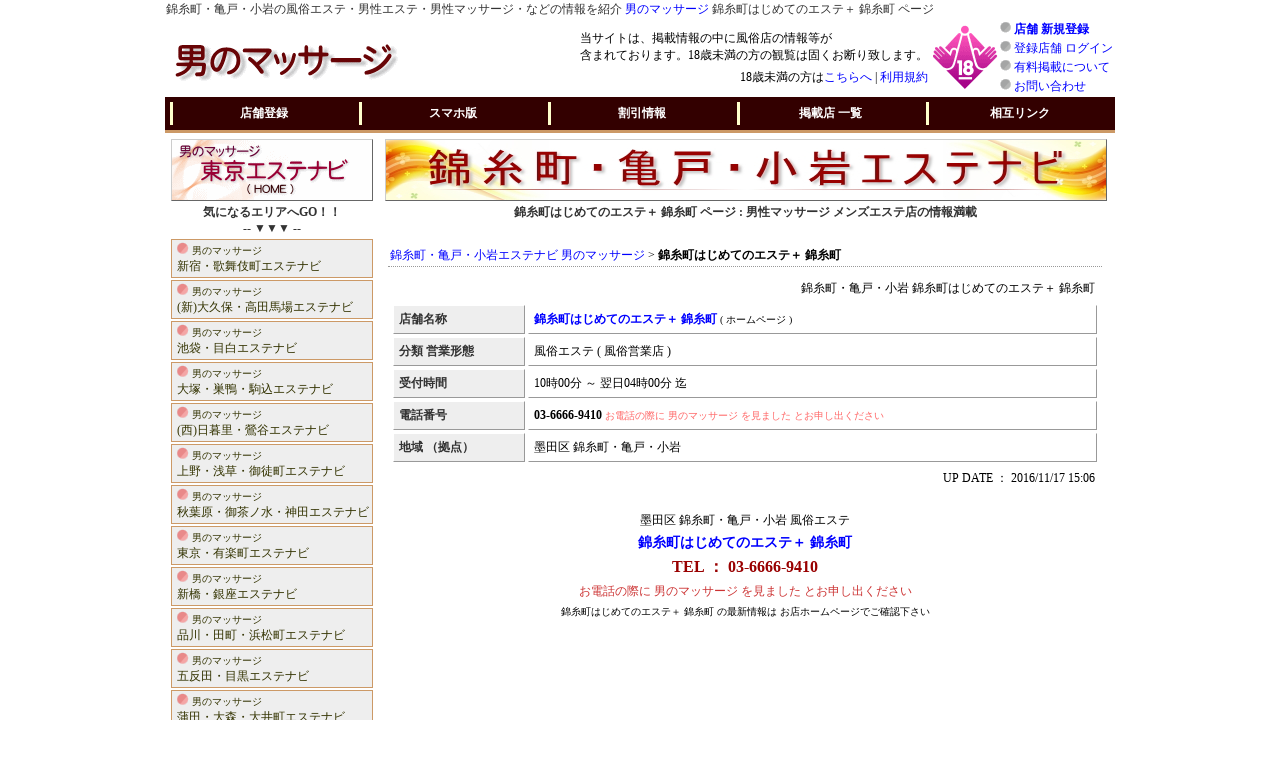

--- FILE ---
content_type: text/html
request_url: http://kinshicho.mens-aesthe.com/shop/?mode=view&snum=10679
body_size: 8663
content:
<!DOCTYPE html PUBLIC "-//W3C//DTD XHTML 1.0 Transitional//EN">
<HTML lang="ja">
<HEAD>
<META http-equiv="Content-Type" content="text/html; charset=Shift_JIS">
<META http-equiv="Content-Style-Type" content="text/css">
<TITLE>錦糸町はじめてのエステ＋ 錦糸町 - 錦糸町・亀戸・小岩エステナビ 男のマッサージ</TITLE>
<meta name="keywords" content="錦糸町・亀戸・小岩,男性,エステ,マッサージ,錦糸町はじめてのエステ＋ 錦糸町">
<meta name="description" content="錦糸町はじめてのエステ＋ 錦糸町 ページ。錦糸町・亀戸・小岩の男性向けマッサージ・エステの店お店紹介サイト。錦糸町・亀戸・小岩エステナビ 男のマッサージ。">
<LINK href="http://www.mens-aesthe.com/setting/design.css" rel="stylesheet" type="text/css">
<link rel="alternate" media="handheld" href="http://www.mens-aesthe.com/mobile/">
<link rel="icon" href="http://www.mens-aesthe.com/img/favicon.ico" type="image/x-icon">
<link rel="Shortcut Icon" type="image/x-icon" href="http://www.mens-aesthe.com/img/favicon.ico">
<SCRIPT language=JavaScript src="http://www.mens-aesthe.com/setting/technical.js"></SCRIPT>
</HEAD>
<BODY><center>
<DIV class="default">
<h1>錦糸町・亀戸・小岩の風俗エステ・男性エステ・男性マッサージ・などの情報を紹介 <A href="http://www.mens-aesthe.com/">男のマッサージ</A> 錦糸町はじめてのエステ＋ 錦糸町 ページ</h1>
<TABLE width="950" cellpadding="0" cellspacing="0">
<TR>
<TD width="100%"><A href="http://www.mens-aesthe.com/"><IMG src="http://www.mens-aesthe.com/img/kanban.gif" alt="男のマッサージ"></A></TD>
<TD nowrap><p class="kin18">当サイトは、掲載情報の中に風俗店の情報等が<BR>含まれております。18歳未満の方の観覧は固くお断り致します。</p><p class="right12">18歳未満の方は<A href="http://www.yahoo.co.jp/">こちらへ</A> | <A href="http://www.mens-aesthe.com/rule/">利用規約</A></p></TD>
<TD><IMG src="http://www.mens-aesthe.com/img/18kin.gif"></TD>
<TD nowrap><p class="p12_02_n"><IMG src="http://www.mens-aesthe.com/img/point3.png"> <A href="http://www.mens-aesthe.com/regist/"><B>店舗 新規登録</B></A></p>
<p class="p12_02_n"><IMG src="http://www.mens-aesthe.com/img/point3.png"> <A href="http://www.mens-aesthe.com/login/">登録店舗 ログイン</A></p>
<p class="p12_02_n"><IMG src="http://www.mens-aesthe.com/img/point3.png"> <A href="http://www.mens-aesthe.com/pr/">有料掲載について</A></p>
<p class="p12_02_n"><IMG src="http://www.mens-aesthe.com/img/point3.png"> <A href="http://www.mens-aesthe.com/inquiry/">お問い合わせ</A></p></TD>
</TR>
</TABLE>
<TABLE width="950" cellpadding="0" cellspacing="5" bgcolor="#330000" class="menu_table">
<TR>
<TD width="158" class="menu1"><A href="http://www.mens-aesthe.com/regist/">店舗登録</A></TD>
<TD width="158" class="menu1"><A href="../sp/">スマホ版</A></TD>
<TD width="158" class="menu1"><A href="../discount/">割引情報</A></TD>
<TD width="158" class="menu1"><A href="../shop/">掲載店 一覧</A></TD>
<TD width="158" class="menu1"><A href="http://www.mens-aesthe.com/link/">相互リンク</A></TD>
</TR>
</TABLE>
<DIV class="tr_box">
<DIV class="main_box_left">
<A href="http://www.mens-aesthe.com/"><IMG src="http://www.mens-aesthe.com/img/home.gif" class="menu_box" alt="男のマッサージ"></A>
<p class="p12_03_center_b">気になるエリアへGO！！<BR>-- ▼▼▼ --</p>
<OL id="space0" class="menu2">
<LI class="menu_box1"><A href="http://shinjuku.mens-aesthe.com/"><IMG src="http://www.mens-aesthe.com/img/point1.png"> <span>男のマッサージ</span><BR>新宿・歌舞伎町エステナビ</A></LI>
<LI class="menu_box1"><A href="http://ookubo.mens-aesthe.com/"><IMG src="http://www.mens-aesthe.com/img/point1.png"> <span>男のマッサージ</span><BR>(新)大久保・高田馬場エステナビ</A></LI>
<LI class="menu_box1"><A href="http://ikebukuro.mens-aesthe.com/"><IMG src="http://www.mens-aesthe.com/img/point1.png"> <span>男のマッサージ</span><BR>池袋・目白エステナビ</A></LI>
<LI class="menu_box1"><A href="http://ootsuka.mens-aesthe.com/"><IMG src="http://www.mens-aesthe.com/img/point1.png"> <span>男のマッサージ</span><BR>大塚・巣鴨・駒込エステナビ</A></LI>
<LI class="menu_box1"><A href="http://nippori.mens-aesthe.com/"><IMG src="http://www.mens-aesthe.com/img/point1.png"> <span>男のマッサージ</span><BR>(西)日暮里・鶯谷エステナビ</A></LI>
<LI class="menu_box1"><A href="http://ueno.mens-aesthe.com/"><IMG src="http://www.mens-aesthe.com/img/point1.png"> <span>男のマッサージ</span><BR>上野・浅草・御徒町エステナビ</A></LI>
<LI class="menu_box1"><A href="http://akihabara.mens-aesthe.com/"><IMG src="http://www.mens-aesthe.com/img/point1.png"> <span>男のマッサージ</span><BR>秋葉原・御茶ノ水・神田エステナビ</A></LI>
<LI class="menu_box1"><A href="http://yuurakucho.mens-aesthe.com/"><IMG src="http://www.mens-aesthe.com/img/point1.png"> <span>男のマッサージ</span><BR>東京・有楽町エステナビ</A></LI>
<LI class="menu_box1"><A href="http://shinbashi.mens-aesthe.com/"><IMG src="http://www.mens-aesthe.com/img/point1.png"> <span>男のマッサージ</span><BR>新橋・銀座エステナビ</A></LI>
<LI class="menu_box1"><A href="http://shinagawa.mens-aesthe.com/"><IMG src="http://www.mens-aesthe.com/img/point1.png"> <span>男のマッサージ</span><BR>品川・田町・浜松町エステナビ</A></LI>
<LI class="menu_box1"><A href="http://gotanda.mens-aesthe.com/"><IMG src="http://www.mens-aesthe.com/img/point1.png"> <span>男のマッサージ</span><BR>五反田・目黒エステナビ</A></LI>
<LI class="menu_box1"><A href="http://kamata.mens-aesthe.com/"><IMG src="http://www.mens-aesthe.com/img/point1.png"> <span>男のマッサージ</span><BR>蒲田・大森・大井町エステナビ</A></LI>
<LI class="menu_box1"><A href="http://ebisu.mens-aesthe.com/"><IMG src="http://www.mens-aesthe.com/img/point1.png"> <span>男のマッサージ</span><BR>恵比寿・中目黒エステナビ</A></LI>
<LI class="menu_box1"><A href="http://shibuya.mens-aesthe.com/"><IMG src="http://www.mens-aesthe.com/img/point1.png"> <span>男のマッサージ</span><BR>渋谷・代々木・原宿エステナビ</A></LI>
<LI class="menu_box1"><A href="http://yotsuya.mens-aesthe.com/"><IMG src="http://www.mens-aesthe.com/img/point1.png"> <span>男のマッサージ</span><BR>四谷・飯田橋・市ヶ谷エステナビ</A></LI>
<LI class="menu_box1"><A href="http://roppongi.mens-aesthe.com/"><IMG src="http://www.mens-aesthe.com/img/point1.png"> <span>男のマッサージ</span><BR>六本木・赤坂・麻布エステナビ</A></LI>
<LI class="menu_box1"><A href="http://kinshicho.mens-aesthe.com/"><IMG src="http://www.mens-aesthe.com/img/point1.png"> <span>男のマッサージ</span><BR>錦糸町・亀戸・小岩エステナビ</A></LI>
<LI class="menu_box1"><A href="http://nerima.mens-aesthe.com/"><IMG src="http://www.mens-aesthe.com/img/point1.png"> <span>男のマッサージ</span><BR>練馬・下赤塚エステナビ</A></LI>
<LI class="menu_box1"><A href="http://other23.mens-aesthe.com/"><IMG src="http://www.mens-aesthe.com/img/point1.png"> <span>男のマッサージ</span><BR>東京23区外エステナビ</A></LI>
</OL>
</DIV>
<DIV class="main_box_work">
<A href="../"><IMG src="http://www.mens-aesthe.com/img/area_bar17.jpg" class="menu_box"></A>
<p class="p12_03_center_b">錦糸町はじめてのエステ＋ 錦糸町 ページ : 男性マッサージ メンズエステ店の情報満載</p>
<BR>
<p class="normal3_line1"><A href="../">錦糸町・亀戸・小岩エステナビ 男のマッサージ</A> &gt; <B>錦糸町はじめてのエステ＋ 錦糸町</B></p>
<DIV class="space5">
<p class="normal5_right">錦糸町・亀戸・小岩 錦糸町はじめてのエステ＋ 錦糸町</p><TABLE cellpadding="5" cellspacing="3">
<TR><TD class="form_box1">店舗名称</TD><TD class="form_box2"><A href="http://www.ks-hajies.com/" target="_blank"><B>錦糸町はじめてのエステ＋ 錦糸町</B></A> <small>( ホームページ )</small></TD></TR>
<TR><TD class="form_box1">分類 営業形態</TD><TD class="form_box2">風俗エステ ( 風俗営業店 )</TD></TR>
<TR><TD class="form_box1">受付時間</TD><TD class="form_box2">10時00分 ～ 翌日04時00分 迄</TD></TR>
<TR><TD class="form_box1">電話番号</TD><TD class="form_box2"><B>03-6666-9410</B> <font color=#ff6666><small>お電話の際に 男のマッサージ を見ました とお申し出ください</small></font></TD></TR>
<TR><TD class="form_box1">地域 （拠点）</TD><TD class="form_box2">墨田区 錦糸町・亀戸・小岩</TD></TR>
</TABLE>
<p class="normal5_right">UP DATE ： 2016/11/17 15:06</p>
<BR><center>
<p class="normal2">墨田区 錦糸町・亀戸・小岩 風俗エステ</p>
<p class="bold5_big"><A href="http://www.ks-hajies.com/" target="_blank">錦糸町はじめてのエステ＋ 錦糸町</A></p>
<p class="bold5_big16">TEL ： 03-6666-9410</p>
<p class="normal5_brown">お電話の際に 男のマッサージ を見ました とお申し出ください</p>
<p class="small5">錦糸町はじめてのエステ＋ 錦糸町 の最新情報は お店ホームページでご確認下さい</p>

</center><BR>
</DIV>
<BR></DIV></DIV>
<DIV class="clear"></DIV>
<HR>
<h4>Copyright &copy; <A href="http://www.mens-aesthe.com/">男のマッサージ</A> All rights reserved.</h4>
</DIV>
</center>
</BODY>
</HTML>
